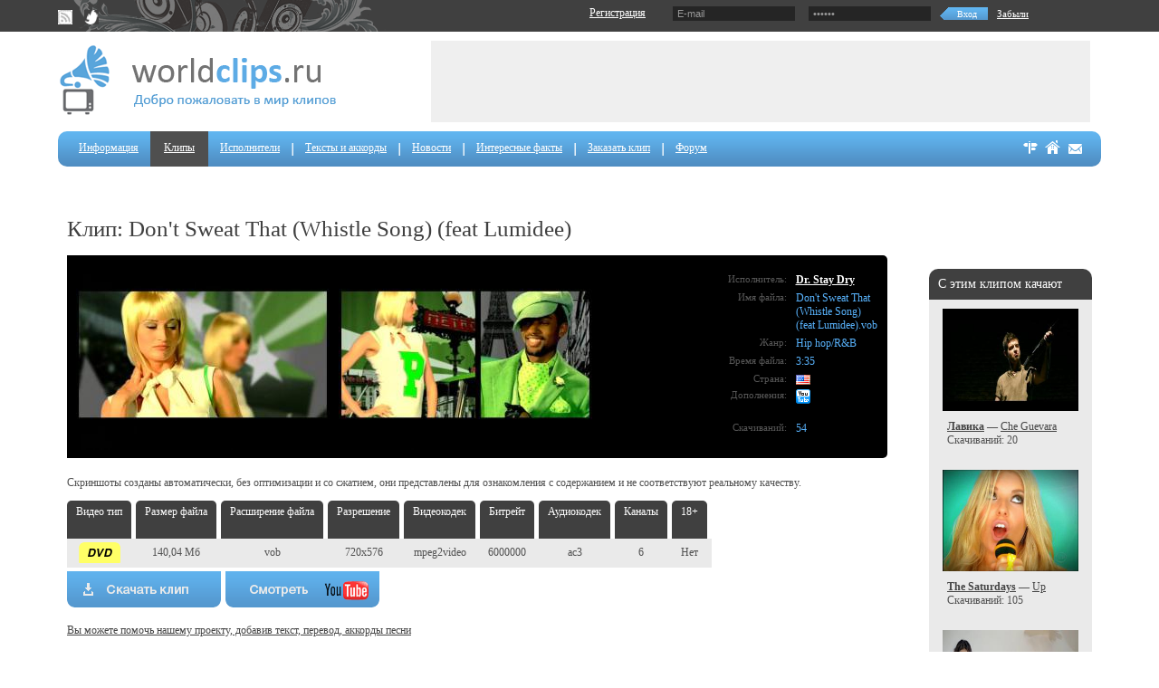

--- FILE ---
content_type: text/html; charset=WINDOWS-1251
request_url: http://worldclips.ru/clips/Dr.+Stay+Dry/Don%27t+Sweat+That+%28Whistle+Song%29+%28feat+Lumidee%29
body_size: 30860
content:
<!DOCTYPE html PUBLIC "-//W3C//DTD XHTML 1.0 Transitional//EN" "http://www.w3.org/TR/xhtml1/DTD/xhtml1-transitional.dtd">
<html xmlns="http://www.w3.org/1999/xhtml" xml:lang="en" lang="en">
<head>
	<title>worldclips.ru - Скачать бесплатно клип Don't Sweat That (Whistle Song) (feat Lumidee) - Dr. Stay Dry</title>
	<meta http-equiv="content-type" content="text/html; charset=windows-1251" /> 
	<meta name="description" content="Don't Sweat That (Whistle Song) (feat Lumidee) - Dr. Stay Dry" />
	<meta name="keywords" content="Don't Sweat That (Whistle Song) (feat Lumidee), Dr. Stay Dry, клип, клипы, бесплатно, скачать, качество, dvd, hd, fullhd, hdrip, dvdrip, rip, музыка, видео, сайт, музыка, тексты, аккорды, фотографии, звёзды, шансон, лучшие, заказать, популярные " />
        <meta name='yandex-verification' content='662957fc95293f01' />
        <meta name="google-site-verification" content="MlMi8x9VW8O_08G-zznjH5bFZRzVyBDNkwX8Mk6MTgY" />
        <link rel='icon' href='/favicon.ico' type='image/x-icon' />
	<link rel="stylesheet" href="/css/main.css" type="text/css" />
	<!--[if IE]>
		<link rel="stylesheet" href="/css/ie.css" type="text/css" />
	<![endif]-->
	<!--[if IE 6]>
		<script type="text/javascript" src="/js/DD_belatedPNG.js"></script>	
	<![endif]-->	
        <script src="/js/functions.js" type="text/javascript"></script>
        <script src="http://code.jquery.com/jquery-1.5.js"></script>	
</head>
<body>
	<div id="wrap">
		<div id="main">
		
			<!-- Panel Top -->
			<div class="panel">
				<div class="in">
					
					<div class="social">
                                            <a href="/clips/rss" target="_blank"><img src="/img/main/rss.png" alt="rss" title="rss" width="16" height="16" /></a>
                                            <a href="http://twitter.com/#!/worldclips_ru" target="_blank"><img src="/img/main/tw.gif" alt="twitter" title="twitter" width="16" height="16" /></a>
					</div>
					
					<div class="form">

                                        
<script type="text/javascript">
    function show_expire()
    {
	$('#expirePad').show();
    }

    function hide_expire()
    {
	$('#expirePad').hide();
    }
</script>


<script type="text/javascript">
    function auth_fb()
    {
        window.document.location.href="http://www.facebook.com/dialog/oauth?client_id=219585858090441&scope=email&redirect_uri=http://worldclips.ru/social/auth_fb.php";
    }
    
    function auth_vk()
    {
        window.document.location.href="http://api.vk.com/oauth/authorize?client_id=2450791&redirect_uri=http://worldclips.ru/social/auth_vk.php&display=page&response_type=code";
    }
</script>

<script>
    function ulogin_collback(token){
        
        $.getJSON("//ulogin.ru/token.php?host="+encodeURIComponent(location.toString()) + "&token=" + token + "&callback=?",
        function(data){
            data=$.parseJSON(data.toString());

            if (!data.error) {

                var fdata = new FormData();
                fdata.append('token', token); 
                //fdata.append('_csrf-frontend', $('meta[name="csrf-token"]').attr("content"));

                $.ajax({
                    url : '/social/ulogin.php',
                    type: "POST",
                    data : fdata,
                    contentType: false,
                    cache: false,
                    dataType: 'json',
                    processData:false,
                    success:function(data)
                    {   
                        //alert(data);
                        location.href = data.redirect;                                    
                    },
                    error: function(data)
                    {                                                                        
                        alert(data.responseJSON.message);
                    }
                });                             

                return false;
            }
        });
        return false;
    }
</script>

<form method="post" name="login" id="login" action="/personal">
<table>
        <tr>
                <td><script src="//ulogin.ru/js/ulogin.js"></script>
                <div id="uLogin" data-ulogin="display=small;theme=classic;fields=first_name,last_name,email,timezone;providers=vkontakte,odnoklassniki,mailru,facebook;callback=ulogin_collback;redirect_uri=http://worldclips.ru/social/ulogin.php;mobilebuttons=0;"></div></td>
                <td><a href="/registration">Регистрация</a></td>
		<td><div id="expirePad" style="display:none;"><input style="margin-top:1px; vertical-align: middle;" type="checkbox" name="expire" id="expire" checked="checked" /> <font color="#FFFFFF" size="-3">Запомнить меня</font></div></td>
                <td>
                        
                                <input type="hidden" name="auth" value="1">
                                <input name="mail" id="mail" maxlength="40" type="text" onfocus="if(this.value=='E-mail')this.value=''; show_expire();" onblur="if(this.value=='') { this.value='E-mail'; /*hide_expire();*/ }" value="E-mail" class="text" />
                                <input name="pass" id="pass" maxlength="30" type="password" onfocus="if(this.value=='******')this.value='';  show_expire();" onblur="if(this.value=='')this.value='******'" value="******" class="text" />
                                <div class="input-send"><input type="submit" value="Вход" onclick="return Autorization()" /></div>
                       
                </td>
                <td><a href="/registration/fpw" class="small">Забыли</a></td>
        </tr>
</table>
</form>

					</div>
					
				</div>
			</div>
			<!-- /Panel -->
			
			<!-- Header -->
			
			<div class="all-wrap">
			
				<div class="header">
				
					<div class="logo"><a href="/"><img src="/img/main/logo.gif" alt="" title="" /></a></div>
					<div class="banner"></div>
					
				</div>
				<!-- /Header -->
				
				<!-- Navigation -->
				<div id="navigation">
                                        <ul>
            <li class="first"><a href="/info" >Информация</a></li>
            <li class=" active"><a href="/clips" >Клипы</a></li>
            <li class=""><a href="/artists" >Исполнители</a></li>
            <li class=""><a href="/lyrics" >Тексты и аккорды</a></li>
            <li class=""><a href="/news" >Новости</a></li>
            <li class=""><a href="/facts" >Интересные факты</a></li>
            <li class=""><a href="/order" >Заказать клип</a></li>
            <li class=""><a href="/forum" >Форум</a></li>
    </ul>
<div class="ico">
    <a href="/map"><img src="/img/main/ico-map.png" alt="Карта сайта" title="Карта сайта" /></a>
    <a href="/"><img src="/img/main/ico-home.png" alt="Главная" title="Главная" /></a>
    <a href="/feedback"><img src="/img/main/ico-mail.png" alt="Обратная связь" title="Обратная связь" /></a>
    </div>


				</div>
                                
                                <!-- SSS -->
                                &nbsp;&nbsp;
                                <!-- END SSS -->
                                   
                                
				<!-- /Navigation -->
				
				<div class="content">
                                        <div class="contet-side padding-in">
                                        <h1></h1>
                                        <script type="text/javascript" src="/js/fancybox/fancybox/jquery.fancybox-1.3.4.js"></script>
<link rel="stylesheet" type="text/css" href="/js/fancybox/fancybox/jquery.fancybox-1.3.4.css" media="screen" />
<link rel="stylesheet" href="/js/QapTcha/QapTcha.jquery.css" type="text/css" />


<script type="text/javascript">
jQuery(document).ready(function() {

    $("#youtube").fancybox({
    });
    
    $("a[rel=example_group]").fancybox({
        'transitionIn'		: 'none',
        'transitionOut'		: 'none',
        'titlePosition' 	: 'over',
        'padding'		: 1,
        'titleFormat'       : function(title, currentArray, currentIndex, currentOpts) {
            return '<span id="fancybox-title-over">Превью ' +  (currentIndex + 1) + ' / ' + currentArray.length + ' ' + title + '</span>';
        }
    });
});

function addFavorites(id)
{
    var order = '&act=new_favorits&clip_id='+id;
    $.post("/ajax.php", order, function(data){
        if(data == 1 || data == 2)
        {
            //alert('');
            $('#favorites').html('<a href="/clips/favorites" class="a_not_underline"><img src="/img/main/favorite-icon.png" style=" margin-top: 6px;" alt="Перейти к избранным" title="Перейти к избранным" /></a>');
        }
    });
}
</script>




<h1>Клип: Don't Sweat That (Whistle Song) (feat Lumidee)</h1>
							
<div class="b-desc-clp">


        <div class="right">

                <div class="b-block">
                        <script type="text/javascript">
<!--
var _acic={dataProvider:10};(function(){var e=document.createElement("script");e.type="text/javascript";e.async=true;e.src="https://www.acint.net/aci.js";var t=document.getElementsByTagName("script")[0];t.parentNode.insertBefore(e,t)})()
//-->
</script><br>
                                                <div class="title">С этим клипом качают</div>
                        <ul class="clips">
                                                            <li>
                                        <div class="img"><a class="a_not_underline" href="/clips/%CB%E0%E2%E8%EA%E0/Che+Guevara"><img src="http://static.worldclips.ru/thumbnails/Russkie/Lavika/Che Guevara.vob/1.jpg" alt="Лавика Che Guevara" title="Лавика Che Guevara" width="150"></a></div>
                                        <p><a href="/clips/%CB%E0%E2%E8%EA%E0/Che+Guevara"><b>Лавика</b></a> &mdash;
                                        <a class='main_clips_name' href="/clips/%CB%E0%E2%E8%EA%E0/Che+Guevara">Che Guevara</a><br />Скачиваний: 20</p>

                                </li>
                                                            <li>
                                        <div class="img"><a class="a_not_underline" href="/clips/The+Saturdays/Up"><img src="http://static.worldclips.ru/thumbnails/Vrazheskie/The Saturdays/Up.vob/1.jpg" alt="The Saturdays Up" title="The Saturdays Up" width="150"></a></div>
                                        <p><a href="/clips/The+Saturdays/Up"><b>The Saturdays</b></a> &mdash;
                                        <a class='main_clips_name' href="/clips/The+Saturdays/Up">Up</a><br />Скачиваний: 105</p>

                                </li>
                                                            <li>
                                        <div class="img"><a class="a_not_underline" href="/clips/%C0%ED%ED%E0+%D1%E5%E4%EE%EA%EE%E2%E0/%CF%E8%F0%E0%ED%FC%E8+%28HD%29"><img src="http://static.worldclips.ru/thumbnails/Russkie/Anna Sedokova/Pirani (HD).mp4/1.jpg" alt="Анна Седокова Пираньи (HD)" title="Анна Седокова Пираньи (HD)" width="150"></a></div>
                                        <p><a href="/clips/%C0%ED%ED%E0+%D1%E5%E4%EE%EA%EE%E2%E0/%CF%E8%F0%E0%ED%FC%E8+%28HD%29"><b>Анна Седокова</b></a> &mdash;
                                        <a class='main_clips_name' href="/clips/%C0%ED%ED%E0+%D1%E5%E4%EE%EA%EE%E2%E0/%CF%E8%F0%E0%ED%FC%E8+%28HD%29">Пираньи (HD)</a><br />Скачиваний: 53</p>

                                </li>
                                                            <li>
                                        <div class="img"><a class="a_not_underline" href="/clips/Marilyn+Manson/I+Don%27t+Like+The+Drugs+%28But+The+Drugs+Like+Me%29"><img src="http://static.worldclips.ru/thumbnails/Vrazheskie/Marilyn Manson/I Don't Like The Drugs (But The Drugs Like Me).vob/1.jpg" alt="Marilyn Manson I Don't Like The Drugs (But The Drugs Like Me)" title="Marilyn Manson I Don't Like The Drugs (But The Drugs Like Me)" width="150"></a></div>
                                        <p><a href="/clips/Marilyn+Manson/I+Don%27t+Like+The+Drugs+%28But+The+Drugs+Like+Me%29"><b>Marilyn Manson</b></a> &mdash;
                                        <a class='main_clips_name' href="/clips/Marilyn+Manson/I+Don%27t+Like+The+Drugs+%28But+The+Drugs+Like+Me%29">I Don't Like The Drugs (But The Drugs Like Me)</a><br />Скачиваний: 128</p>

                                </li>
                                                            <li>
                                        <div class="img"><a class="a_not_underline" href="/clips/Andrew+W.K/She+Is+Beautiful"><img src="http://static.worldclips.ru/thumbnails/Vrazheskie/Andrew W.K/She Is Beautiful.vob/1.jpg" alt="Andrew W.K She Is Beautiful" title="Andrew W.K She Is Beautiful" width="150"></a></div>
                                        <p><a href="/clips/Andrew+W.K/She+Is+Beautiful"><b>Andrew W.K</b></a> &mdash;
                                        <a class='main_clips_name' href="/clips/Andrew+W.K/She+Is+Beautiful">She Is Beautiful</a><br />Скачиваний: 61</p>

                                </li>
                                                            <li>
                                        <div class="img"><a class="a_not_underline" href="/clips/The+Kelly+Family/Cover+The+Road+%28Live%29"><img src="http://static.worldclips.ru/thumbnails/Vrazheskie/The Kelly Family/Live/Cover The Road (Live).vob/1.jpg" alt="The Kelly Family Cover The Road (Live)" title="The Kelly Family Cover The Road (Live)" width="150"></a></div>
                                        <p><a href="/clips/The+Kelly+Family/Cover+The+Road+%28Live%29"><b>The Kelly Family</b></a> &mdash;
                                        <a class='main_clips_name' href="/clips/The+Kelly+Family/Cover+The+Road+%28Live%29">Cover The Road (Live)</a><br />Скачиваний: 25</p>

                                </li>
                                                            <li>
                                        <div class="img"><a class="a_not_underline" href="/clips/%CF%EE%E4%FA%E5%EC%21+%26+%CA%E0%F0%E8%ED%E0+%CC/%C0+%EF%EE%F2%EE%EC%F3%2C+%F7%F2%EE..."><img src="http://static.worldclips.ru/thumbnails/Russkie/Podem! & Karina M/A potomu, chto....vob/1.jpg" alt="Подъем! & Карина М А потому, что..." title="Подъем! & Карина М А потому, что..." width="150"></a></div>
                                        <p><a href="/clips/%CF%EE%E4%FA%E5%EC%21+%26+%CA%E0%F0%E8%ED%E0+%CC/%C0+%EF%EE%F2%EE%EC%F3%2C+%F7%F2%EE..."><b>Подъем! &amp; Карина М</b></a> &mdash;
                                        <a class='main_clips_name' href="/clips/%CF%EE%E4%FA%E5%EC%21+%26+%CA%E0%F0%E8%ED%E0+%CC/%C0+%EF%EE%F2%EE%EC%F3%2C+%F7%F2%EE...">А потому, что...</a><br />Скачиваний: 93</p>

                                </li>
                                                            <li>
                                        <div class="img"><a class="a_not_underline" href="/clips/Paula+Abdul/Forever+Your+Girl"><img src="http://static.worldclips.ru/thumbnails/Vrazheskie/Paula Abdul/Forever Your Girl.vob/1.jpg" alt="Paula Abdul Forever Your Girl" title="Paula Abdul Forever Your Girl" width="150"></a></div>
                                        <p><a href="/clips/Paula+Abdul/Forever+Your+Girl"><b>Paula Abdul</b></a> &mdash;
                                        <a class='main_clips_name' href="/clips/Paula+Abdul/Forever+Your+Girl">Forever Your Girl</a><br />Скачиваний: 186</p>

                                </li>
                                                            <li>
                                        <div class="img"><a class="a_not_underline" href="/clips/%D2%E0%EC%E0%F0%E0+%C3%E2%E5%F0%E4%F6%E8%F2%E5%EB%E8/%D6%E2%E5%F2%E5%F2+%F1%E8%F0%E5%ED%FC+%28%CF%E5%F1%ED%FF+%E3%EE%E4%E0+1982%29"><img src="http://static.worldclips.ru/thumbnails/Russkie/Tamara Gverdtciteli/Live/TCvetet siren (Pesnya goda 1982).vob/1.jpg" alt="Тамара Гвердцители Цветет сирень (Песня года 1982)" title="Тамара Гвердцители Цветет сирень (Песня года 1982)" width="150"></a></div>
                                        <p><a href="/clips/%D2%E0%EC%E0%F0%E0+%C3%E2%E5%F0%E4%F6%E8%F2%E5%EB%E8/%D6%E2%E5%F2%E5%F2+%F1%E8%F0%E5%ED%FC+%28%CF%E5%F1%ED%FF+%E3%EE%E4%E0+1982%29"><b>Тамара Гвердцители</b></a> &mdash;
                                        <a class='main_clips_name' href="/clips/%D2%E0%EC%E0%F0%E0+%C3%E2%E5%F0%E4%F6%E8%F2%E5%EB%E8/%D6%E2%E5%F2%E5%F2+%F1%E8%F0%E5%ED%FC+%28%CF%E5%F1%ED%FF+%E3%EE%E4%E0+1982%29">Цветет сирень (Песня года 1982)</a><br />Скачиваний: 30</p>

                                </li>
                                                            <li>
                                        <div class="img"><a class="a_not_underline" href="/clips/Client/Drive"><img src="http://static.worldclips.ru/thumbnails/Vrazheskie/Client/Drive.vob/1.jpg" alt="Client Drive" title="Client Drive" width="150"></a></div>
                                        <p><a href="/clips/Client/Drive"><b>Client</b></a> &mdash;
                                        <a class='main_clips_name' href="/clips/Client/Drive">Drive</a><br />Скачиваний: 30</p>

                                </li>
                                                    </ul>
                                        </div>								

        </div>							

        <div class="left">
                <div class="block-clips">

                        <div class="info-block">
                                				<div class="info-item"><span class="label">Исполнитель:</span><span><b><a href="/clips/Dr.+Stay+Dry">Dr. Stay Dry</a> </b></span></div>
                                <div class="info-item"><span class="label">Имя файла:</span><span>Don't Sweat That (Whistle Song) (feat Lumidee).vob</span></div>
                                                                <div class="info-item"><span class="label">Жанр:</span><span title="Хип-хоп/R&B">Hip hop/R&B</span></div>

                                                                <div class="info-item"><span class="label">Время файла:</span><span>3:35</span></div>
                                <div class="info-item"><span class="label">Страна:</span><span class="flag" title="США"><a href="/clips?country=us"><img src="/img/flag/us.png" /></a></span></div>
                                                                <div class="info-item"><span class="label">Дополнения:</span><span>
                                                                                                                                                                                                            <img src="/img/main/youtube_16.png" title="Видео на YouTube" alt="Видео на YouTube" />
                                                                            </span></div>                                <div class="info-item"><br /><span class="label">Скачиваний:</span><span>54</span></div>
                        </div>
                        <div class="photo-clips">
                                <div class="images" id="images_preview">
                                        <div><a href="http://static.worldclips.ru/thumbnails/Vrazheskie/Dr. Stay Dry/Don't Sweat That (Whistle Song) (feat Lumidee).vob/1b.jpg" rel="example_group"><img src="http://static.worldclips.ru/thumbnails/Vrazheskie/Dr. Stay Dry/Don't Sweat That (Whistle Song) (feat Lumidee).vob/1.jpg" title="Dr. Stay Dry Don't Sweat That (Whistle Song) (feat Lumidee)" alt="Dr. Stay Dry Don't Sweat That (Whistle Song) (feat Lumidee)" width="280" height="210" /><span class="loupe"><img src="/img/main/zoom.png" /></span></a></div>

                                        <div><a href="http://static.worldclips.ru/thumbnails/Vrazheskie/Dr. Stay Dry/Don't Sweat That (Whistle Song) (feat Lumidee).vob/2b.jpg" rel="example_group"><img src="http://static.worldclips.ru/thumbnails/Vrazheskie/Dr. Stay Dry/Don't Sweat That (Whistle Song) (feat Lumidee).vob/2.jpg" title="Dr. Stay Dry Don't Sweat That (Whistle Song) (feat Lumidee)" alt="Dr. Stay Dry Don't Sweat That (Whistle Song) (feat Lumidee)" width="280" height="210" /><span class="loupe"><img src="/img/main/zoom.png" /></span></a></div>
                                </div>
                        </div>
                </div>
                <p>Скриншоты созданы автоматически, без оптимизации и со сжатием, они представлены для ознакомления с содержанием и не соответствуют реальному качеству.</p>	
                <table class="clips-info">

                        <tr>
                                <th><div>Видео тип</div></th>
                                <th><div>Размер файла</div></th>
                                <th><div>Расширение файла</div></th>
                                <th><div>Разрешение</div></th>
                                <th><div>Видеокодек</div></th>
                                <th><div>Битрейт</div></th>
                                <th><div>Аудиокодек</div></th>
                                <th><div>Каналы</div></th>
                                <th><div>18+</div></th>
                        </tr>

                        <tr class="off">
                                <td>                                            <img alt="DVD" title="DVD" src="/img/dvd.png" />
                                                                        </td>
                                <td>140,04 Мб</td>
                                <td>vob</td>

                                <td>720x576</td>
                                <td>mpeg2video</td>
                                <td>6000000</td>
                                <td>ac3</td>
                                <td>6</td>
                                <td>Нет</td>
                        </tr>
			<tr>
			    <td colspan="9">
                                <div style="text-align: left;">
                                                                <script type="text/javascript">
                                    function Message()
                                    {
                                        alert('Для скачивания клипа вам необходимо авторизоваться. Не бойтесь нашей регистрации, мы не спросим ваш номер телефона, не попросим отправить SMS и не будем ничего рассылать вам на почту. Авторизация у нас делается легко через любую социальную сеть и нужна нам только ради защиты от излишних нагрузок на сайт.');
                                        return false;
                                    }
                                </script>
                                <form action="" method="POST">
				    <input type="image" src="/img/main/button_download.png" class="button_image" onclick="return Message();" />
				</form>
                                    
                                                                                                    <a id="youtube" href="/youtube_view.php?v=0zssGhJFapk"><img class="button_image" src="/img/main/button_youtube.png"></a>
                                                                                                                                                                </div>
			    </td>
			</tr>
			                                                   			<tr>
			    <td colspan="9">
                                <br />
                                <div style="text-align: left;"><a href="javascript:void(0)" onclick="show_hide('lyrics_add')">Вы можете помочь нашему проекту, добавив текст, перевод, аккорды песни</a></div>
                                <div class="lyrics_add" id="lyrics_add" style="display:none; background: #CCCCCC; padding: 10px; margin-top: 15px;">
                                    <form action="" method="POST">
                                        <input type="hidden" name="clip_id" value="10762">
                                        <input type="hidden" name="lyrics_id" value="">
                                        <table>
                                            <tr>
                                                <td colspan="2">&nbsp;</td>
                                            </tr>
                                                                                        <tr>
                                                <td style="text-align: right;"><b>&nbsp;&nbsp;Текст: </b></td><td><textarea name="text" style="width:600px; height:200px"></textarea></td>
                                            </tr>
                                                                                                                                    <tr>
                                                <td style="text-align: right;"><b>&nbsp;&nbsp;Перевод: </b></td><td><textarea name="translation" style="width:600px; height:200px"></textarea></td>
                                            </tr>
                                                                                        <tr>
                                                <td style="text-align: right;"><b>&nbsp;&nbsp;Автор перевода: </b></td><td><input type="text" name="translation_author" style="width:600px;" /></td>
                                            </tr> 
                                                                                                                                                                                <tr>
                                                <td style="text-align: right;"><b>&nbsp;&nbsp;Аккорды: </b></td><td><textarea name="accords" style="width:600px; height:200px"></textarea></td>
                                            </tr>
                                                                                        <tr>
                                                <td style="text-align: right;"><b>&nbsp;&nbsp;Автор аккордов: </b></td><td><input type="text" name="accords_author" style="width:600px;" /></td>
                                            </tr> 
                                                                                                                                    <tr>
                                                <td colspan="2"><div id="QapTcha"></div></td>
                                            </tr>
                                            <tr>
                                                <td colspan="2" style="text-align: right;"><input type="submit" name="add_lyrics" value="Отправить"></td>
                                            </tr>
                                        </table>
                                    </form> 
                                    <script type="text/javascript" src="/js/QapTcha/jquery-ui.js"></script>
                                    <script type="text/javascript" src="/js/QapTcha/jquery.ui.touch.js"></script>
                                    <script type="text/javascript" src="/js/QapTcha/QapTcha.jquery.js"></script>
                                    <script type="text/javascript">
                                            $('#QapTcha').QapTcha({});
                                    </script>
                                </div>    
			    </td>
			</tr>                      
                                                <tr>
                            <td colspan="9">  
                                    <br /><br /><br /><br />
   
                            </td>
                        </tr>
                </table>
        </div>

</div>
    
   

    

    



                                        </div>
 				</div>
				
				<div class="clear"><!-- --></div>
			
			</div>
			
		</div>
		
		<!-- Footer -->
		<div id="footer">
			<div class="in">
				<div class="liveinternet"><!--LiveInternet counter--><script type="text/javascript"><!--
document.write("<a href='http://www.liveinternet.ru/click' "+
"target=_blank><img src='//counter.yadro.ru/hit?t14.5;r"+
escape(document.referrer)+((typeof(screen)=="undefined")?"":
";s"+screen.width+"*"+screen.height+"*"+(screen.colorDepth?
screen.colorDepth:screen.pixelDepth))+";u"+escape(document.URL)+
";"+Math.random()+
"' alt='' title='LiveInternet: показано число просмотров за 24"+
" часа, посетителей за 24 часа и за сегодня' "+
"border='0' width='88' height='31'><\/a>")
//--></script><!--/LiveInternet-->

<!-- Yandex.Metrika counter -->
<script type="text/javascript" >
    (function (d, w, c) {
        (w[c] = w[c] || []).push(function() {
            try {
                w.yaCounter51422143 = new Ya.Metrika2({
                    id:51422143,
                    clickmap:true,
                    trackLinks:true,
                    accurateTrackBounce:true
                });
            } catch(e) { }
        });

        var n = d.getElementsByTagName("script")[0],
            s = d.createElement("script"),
            f = function () { n.parentNode.insertBefore(s, n); };
        s.type = "text/javascript";
        s.async = true;
        s.src = "https://mc.yandex.ru/metrika/tag.js";

        if (w.opera == "[object Opera]") {
            d.addEventListener("DOMContentLoaded", f, false);
        } else { f(); }
    })(document, window, "yandex_metrika_callbacks2");
</script>
<noscript><div><img src="https://mc.yandex.ru/watch/51422143" style="position:absolute; left:-9999px;" alt="" /></div></noscript>
<!-- /Yandex.Metrika counter --></div>
				<div class="copyright"><a href="/">Worldclips.ru &copy; 2019</a></div>
				<div class="nav-bottom">
                                    <a href="/info" >Информация</a>&nbsp;&nbsp;|&nbsp;&nbsp;<a href="/clips" >Клипы</a>&nbsp;&nbsp;|&nbsp;&nbsp;<a href="/artists" >Исполнители</a>&nbsp;&nbsp;|&nbsp;&nbsp;<a href="/lyrics" >Тексты и аккорды</a>&nbsp;&nbsp;|&nbsp;&nbsp;<a href="/news" >Новости</a>&nbsp;&nbsp;|&nbsp;&nbsp;<a href="/facts" >Интересные факты</a>&nbsp;&nbsp;|&nbsp;&nbsp;<a href="/order" >Заказать клип</a>&nbsp;&nbsp;|&nbsp;&nbsp;<a href="/forum" >Форум</a>				
                                </div>
				<div class="ico">
				   
					<a href="/map"><img src="/img/main/ico-map.gif" alt="" title="" /></a>
					<a href="/"><img src="/img/main/ico-home.gif" alt="" title="" /></a>
					<a href="/sent"><img src="/img/main/ico-mail.gif" alt="" title="" /></a>
				</div>
                                
			</div>
                       
		</div>
		<!-- /Footer -->
		
	</div>
        
        <!-- SSS -->
        <!-- END SSS -->

	
</body>
</html>

--- FILE ---
content_type: text/css
request_url: http://worldclips.ru/css/main.css
body_size: 18958
content:
/*
**** Default
*/
* { margin: 0; padding: 0; }
html,body { height: 100%; width:100%; font-size: 12px; color: #515151; font-size: 12px; font-family: Tahoma;}
a,a:visited { text-decoration: underline; color: #454545; }
a:hover { color: #338ed8; }
img { border: 0px; vertical-align: bottom;} 
table { border-collapse: collapse; }
table td { font-size: 12px; font-family:Tahoma;}
h1 { font-size: 2em; margin: 0 0 15px 0; color: #404040; }
h2 { font-size: 1.7em; margin: 0 0 15px 0; }
h3 { font-size: 1.5em; margin: 0 0 15px 0; }
h4 { font-size: 1.2em; margin: 0 0 15px 0; }
h5 { font-size: 1em; margin: 0 0 15px 0; }
:focus { outline: 0px; }
.clear { height: 1px; line-height: 1px; font-size: 1px; clear: both;}
p { margin: 0 0 12px 0; }

.a_not_underline {text-decoration: none;}

/*
**** Wrap style
*/

#wrap { min-height: 100%; height: auto!important; height: 100%; position: relative; min-width: 980px;}
#main { padding: 0 0 70px 0 }

.all-wrap { width: 90%; margin: 0 auto; min-width: 980px; max-width: 1400px;}

/*
**** Panel style
*/

.panel 			{ background-color: #404040; height: 35px;  }
.panel .in 		{ min-width: 956px; height: 35px; background: url('/img/main/bg-panel-left.gif') no-repeat left top; margin: 0 auto; position: relative; width: 90%; max-width: 1400px;}
.panel .in2		{ background: url('/img/main/bg-panel-right.gif') no-repeat right top; height: 35px;  }	
.panel .social	{ position: absolute; top: 11px; left: 0px; }
.panel .social a,
.panel .social a:visited 	{ margin: 0 10px 0 0; color: #fff; font-size: 12px; }
.panel .social a:hover 	{ text-decoration: none; color: #fff; }
.panel .form 			{ position: absolute; right: 80px; top: 7px; }
.panel .form a,
.panel .form a:visited	{ font-size: 12px; color: #fff; margin: 0 18px 0 0 }
.panel .form a:hover		{ text-decoration: none; color: #fff; }
.panel .form a.small,
.panel .form a.small:visited	{ font-size: 11px; margin: 0 0 0 10px; }
.panel .form a.small:hover	{  }
.panel .form form {  }
.panel .form form input.text	{ background: #252525; border: 0px; width: 125px; padding: 2px 5px; font-size: 11px; color: #999; margin: 0 0 0 12px}
.panel .form form .input-send	{ display: inline-block; //display: inline; zoom: 1; background: url('/img/main/button.gif') no-repeat left top; margin: 0 0 0 7px}
.panel .form form .input-send input { font-size: 10px; color: #fff; font-family: Tahoma; background: none; border: 0px; padding: 2px 12px 1px 19px; cursor: pointer; } 


/*
**** Header style
*/

.header 			{ position: relative; height: 110px; margin: 0 auto;}
.header .logo 	{ position: absolute; left: 0; top: 10px; }
.header .banner 	{ position: absolute; right: 12px; top: 10px; background: #efefef; width: 728px; height: 90px;  }

/*
**** Navigation style
*/

#navigation  	{ height: 39px; background: #4f8dc2 url('/img/main/nav-bg.gif') repeat-x left top; padding: 0 10px; -moz-border-radius: 10px; -webkit-border-radius: 10px; border-radius: 10px; position: relative; behavior: url(js/PIE.htc);}
#navigation ul 	{ list-style: none; margin: 0; padding: 0; height: 39px;}
#navigation ul li 	{ float: left; margin: 0; padding: 0; height: 39px; line-height: 36px; color: #fff; position:relative; zoom:1; z-index: 1}
#navigation ul li a, #navigation ul li a:visited { display: block; float: left; padding: 0 15px; line-height: 36px; height: 39px; color: #fff; background: url('/img/main/li.png') no-repeat left center; margin-left:-2px;}
#navigation ul li.active { z-index: 2; }
#navigation ul li a:hover,
#navigation ul li.active a,
#navigation ul li.active a:visited { background: #4f4f4f!important; z-index:2; }
#navigation ul li:hover{ z-index: 2; } 
#navigation ul li.first a,
#navigation ul li.first a:visited  { background: none; }
#navigation ul li.first a:hover { background: #4f4f4f; }
#navigation .ico { position: absolute; right: 20px; top: 10px; }


#navigation2  	{ height: 39px; background: #4f8dc2 url('/img/main/nav-bg.gif') repeat-x left top; width: 435px; padding: 0 10px; -moz-border-radius: 10px; -webkit-border-radius: 10px; border-radius: 10px; position: relative; behavior: url(js/PIE.htc);}
#navigation2 ul 	{ list-style: none; margin: 0; padding: 0; height: 39px;}
#navigation2 ul li 	{ float: left; margin: 0; padding: 0; height: 39px; line-height: 36px; color: #fff; position:relative; zoom:1; z-index: 1}
#navigation2 ul li a, #navigation ul li a:visited { display: block; float: left; padding: 0 15px; line-height: 36px; height: 39px; color: #fff; background: url('/img/main/li.png') no-repeat left center; margin-left:-2px;}
#navigation2 ul li.active { z-index: 2; }
#navigation2 ul li a:hover,
#navigation2 ul li.active a,
#navigation2 ul li.active a:visited { background: #4f4f4f!important; z-index:2; }
#navigation2 ul li:hover{ z-index: 2; } 
#navigation2 ul li.first a,
#navigation2 ul li.first a:visited  { background: none; }
#navigation2 ul li.first a:hover { background: #4f4f4f; }
#navigation2 .ico { position: absolute; right: 20px; top: 10px; }

/*
**** Expand style
*/

#expand { margin: 15px 10px; }
#expand .title { background-color: #404040; height: 34px; line-height: 32px; padding: 0 10px; -moz-border-radius: 10px 10px 0 0; -webkit-border-radius: 10px 10px 0 0; border-radius: 10px 10px 0 0; position: relative; behavior: url(js/PIE.htc); }
#expand .title span { border-bottom: 1px dashed #fff; font-size: 14px; color: #fff; cursor: pointer}
#expand .title span:hover { border-bottom: 0px; }
#expand .title i { position: absolute; right: 15px; top: 10px; cursor: pointer}
#expand .inse {  padding: 10px; background-color: #eaeaea; -moz-border-radius: 0 0 10px 10px; -webkit-border-radius: 0 0 10px 10px; border-radius: 0 0 10px 10px; behavior: url(js/PIE.htc); }
#expand .inse ul { list-style: none; margin: 0; padding: 0; float: left; width: 16%; }
#expand .inse ul li { padding: 0 2% 0 0; margin: 0 0 3px 0}


/*
**** content style
*/

.content 		{ margin: 0 10px; }
.margin-left 	{ margin-left: 178px;}
.margin-right 	{ margin-right: 178px;}

.contet-side .b-block p { padding: 0 5px; }

.padding-in { padding: 25px 0 0 0; }



.inline-left { margin: 0 0 15px 0; width: 47%; display: inline-block;//display: inline; zoom:1; vertical-align: top; }
.inline-right { margin: 0 0 15px 2%; width: 50%; display: inline-block;//display: inline; zoom:1; vertical-align: top; }

.news-block { padding: 0 5px;}
.news-block .news { padding: 0 0 12px 0; margin: 0 0 8px 0; background: url('/img/main/sp-news.gif') repeat-x left bottom; overflow:hidden;}
.news-block .news .date { font-size: 14px; color: #404040; margin: 5px 0; }
.news-block .news .link { margin: 0 0 5px 0; }
.news-block .news .link a,
.news-block .news .link a:visited { color: #338ed8; font-size: 12px; }
.news-block .news .link a:hover { text-decoration: none; }
.news-block .last-news { margin: 0; padding: 0; background: none; }
.box_foto { margin: 10px 10px 10px 10px; padding: 10px 10px 10px 10px;}


.block-money 	 { border: 1px solid #5aa5de; -moz-border-radius: 10px; -webkit-border-radius: 10px; border-radius: 10px;  padding: 10px; margin-top: 10px; overflow:hidden; behavior: url(js/PIE.htc);}
.block-money p 	 { width: 290px; font-size: 11px; color: #515151}
.block-money .mn  { float: right; background: url('/img/main/money.jpg') no-repeat 7px top; padding: 7px 0 2px 70px; color: #338ed8; font-size: 12px; width: 215px;}
.block-money .fsm{ float: right; width: 285px; clear: right; margin: 5px 0 0 0;}
.block-money .fsm input.text { border: 1px solid #474747; color: #404040; font-size: 14px; padding: 2px; width: 50px;}
.block-money .fsm input.send { background: url('/img/main/bt-s.gif') repeat-x left top; border: 0px; cursor: pointer; width: 100px; padding: 3px; color: #fff; font-size: 14px; margin: 0 0 0 10px; -moz-border-radius: 5px; -webkit-border-radius: 5px; border-radius: 5px; behavior: url(js/PIE.htc);}

.contet-side h1 { font-size: 25px; font-weight: normal; }
.contet-side h2 { color: #338ed8; font-weight:normal; margin: 15px 0 5px 0}

.info-block { float: left; width: 25%;}
.info-block h2 { margin: 0 0 5px 0; font-size: 1.4em  }

.info-block .in { padding-right: 25px; }


.step { margin: 20px 0 20px 20px; padding: 0; }
.step li { margin: 0 0 15px 0; padding: 0; color: #515151; font-size: 16px; }
.step li img { border-top: 10px solid #fff; }


.page { color: #338ed8; font-size: 12px; }
.page a,
.page a:visited,
.page span { margin: 0 5px; }

.page a,
.page a:visited { text-decoration: none; }


.list-clips { margin: 20px 0 20px -3%; padding: 0; list-style: none; }
.list-clips li { width: 30%; display: inline-block; vertical-align: top; //display: inline; zoom: 1; margin: 0 0 15px 3%; padding: 0 0 15px 0; border-bottom: 0px solid #404040;}
.list-clips li.border { border-bottom: 1px solid #404040;}
.list-clips li div.img { float: left; width: 100px; }
.list-clips li div.cnt { margin: 0 0 0 110px; }


.b-desc-clip .img { width: 235px; float: left;  }
.b-desc-clip .img .big-img  { margin: 0 0 8px 0; }
.b-desc-clip .img .small-img ul { list-style: none; margin: 0 0 0 -3px; padding: 0; }
.b-desc-clip .img .small-img ul li { display: inline-block;//display: inline; zoom: 1; margin: 0 0 8px 3px;}
.b-desc-clip .desc { margin: 0 0 0 260px; width: 50%;}
.b-desc-clip .artist_lang { margin: 0 0 0 260px; float: right;}


.list-news { margin: 20px 0 20px -2%; padding: 0; list-style: none; }
.list-news li { width: 47%; display: inline-block; vertical-align: top; //display: inline; zoom: 1; margin: 0 0 15px 2%; padding: 0 0 15px 0; border-bottom: 0px;}
.list-news li.border { border-bottom: 1px solid #404040;}
.list-news li div.img { float: left; width: 120px; padding:0 10px;}
.list-news li div.cnt { margin: 0 0 0 110px;   }
.list-news li div.cnt .date { margin: 10px 0; color: #338ed8; font-size: 14px; font-weight: bold; }
.one-news {width: 800px; float: left; }
.one-news .date { margin: 10px 0; color: #338ed8; font-size: 14px; font-weight: bold; }

.artist-list {width: 80%; float: left; }
.artist-list .date { margin: 10px 0; color: #338ed8; font-size: 14px; font-weight: bold; }

.b-desc-clp .left { margin-right:20%; }

.b-desc-clp .right { float: right; width: 180px; }
.b-desc-clp .right .b-block ul.clips { padding: 10px 15px 4px 15px; background-color: #eaeaea;}

.clips-info th { white-space: nowrap; }
.clips-info th a,
.clips-info th a:visited { color: #fff; }
.clips-info th a:hover { text-decoration: none }
.clips-info .lyrics { text-align: left; background-color: #DDDDDD; margin: 10px 10px 10px 10px; padding: 10px 10px 10px 10px;}

.clips-info th ,
.clips-info td { padding-right: 5px; height: 32px; vertical-align: middle; text-align: center;}


.clips-info th div { padding: 5px 10px; text-align: center; height: 32px; vertical-align: middle;}

.clips-info th div { background-color: #404040; font-weight: normal; color: #fff; -moz-border-radius: 5px 5px 0 0; -webkit-border-radius: 5px 5px 0 0; border-radius: 5px 5px 0 0; position: relative; behavior: url(js/PIE.htc);}


.clips-info td .on {background-color: #eaeaea}
.clips-info td .off {background-color: #111111}

.clips-info tr.off td {background-color: #eaeaea}
.clips-info tr.on td {background-color: #FFFFFF}
.clips-info tr.off2 td {background-color: #CCCCCC}

a.alp_enter,a.alp_enter:visited { text-decoration: none; font-size:12px; color: #000000  }
a.alp ,a.alp :visited { text-decoration: none; color: #338ed8; }

/*
**** sideBar style
*/

#sidebarL 		{ float: left; width: 150px; }
#sidebarR 		{ float: right; width: 150px;}
#sidebarRArtistOne      { float: right; width: 150px; margin: 0 100px 0 20px;}

.b-block {}
.b-block .title 	{ background-color: #404040; height: 34px; line-height: 34px; padding: 0 10px; -moz-border-radius: 10px 10px 0 0; -webkit-border-radius: 10px 10px 0 0; border-radius: 10px 10px 0 0; position: relative; margin: 0; color: #fff; font-size: 14px; behavior: url(js/PIE.htc);}
.b-block .title a,
.b-block .title a:visited { color: #fff; font-size: 14px; }
.b-block .title a:hover	 { text-decoration: none; }
.b-block ul.clips 		 { list-style: none; margin: 0; padding: 10px 0 0 0; }
.b-block ul.clips li 		 { margin: 0 0 25px 0; padding: 0; }
.b-block ul.clips li.last	{ margin-bottom: 0px; }
.b-block ul.clips li .img 	 { margin: 0 0 10px 0; }
.b-block ul.clips li p 		 { margin: 0 0 10px 0; }
.b-block ul.list-forum 	 { list-style: none; margin: 0 0 0 10px; padding: 0; }
.b-block ul.list-forum li 	 { margin: 0 0 5px 0; padding: 0; }
.b-block ul.list-forum li a,
.b-block ul.list-forum li a:visited  { background: url('/img/main/bullet.gif') no-repeat left center; padding: 0 0 0 10px; }
.b-block ul.list-forum li a:hover 	 { background: url('/img/main/bulleta.gif') no-repeat left center; padding: 0 0 0 10px;}
.b-block .inse 			 { padding: 10px; background-color: #eaeaea; -moz-border-radius: 0 0 10px 10px; -webkit-border-radius: 0 0 10px 10px; border-radius: 0 0 10px 10px; behavior: url(js/PIE.htc); position: relative;}
.b-block .inse ul 		 { list-style: none; margin: 0 0 0 -15px; padding: 0; }
.b-block .inse ul li		 { display: inline-block; //display: inline; vertical-align: top; zoom: 1; width: 100px; margin: 0 0 0 15px; }
.b-block .inse ul li .img	 { margin: 0 0 5px 0; }
.no-margin .title		 { margin: 0;  }


/*
**** New and top clips
*/

.v-block { position: relative; }
.v-block-item { float: left; font-size: 11px; border: 2px solid #FFF; margin: 0 24px 19px 0; width:150px; height:150px; }
.v-block-item .img { margin: 0 0 5px 0; }

/*
**** Block clips info
*/

.block-clips { overflow:hidden; background-color: #000; -moz-border-radius: 0 5px 5px 0; -webkit-border-radius: 0 5px 5px 0; -o-border-radius: 0 5px 5px 0; border-radius:0 5px 5px 0;behavior: url(js/PIE.htc); margin-bottom: 20px;}
.block-clips .photo-clips { margin-right: 20% }
.block-clips .photo-clips .images { overflow:hidden; }
.block-clips .photo-clips .images div { float: left; width:  280px; height: 210px; padding: 5px 0 5px 10px; position: relative;  overflow:hidden; }
.block-clips .photo-clips .images a{ display: block; width: 280px; height: 210px; position: relative; }
.block-clips .photo-clips .images a .loupe { position: absolute; height: 16px; width: 16px; left: 50%; top: 50%; margin: -8px 0 0 -8px; display: none;}
.block-clips .photo-clips .images a:hover .loupe { display: block; }
 
.block-clips .info-block { float: right; width: 20%; padding: 20px 0; margin: 0 10px 0 0}
.block-clips .info-block .info-item { overflow:hidden; zoom:1; margin-bottom: 5px;}
.block-clips .info-block .info-item span { color: #58b2fb; font-size: 12px; display: block; margin-left: 90px;}
.block-clips .info-block .info-item span.label { font-size: 11px; color: #565656;  width: 80px;  text-align: right; float: left; margin-left: 0px;}
.block-clips .info-block .info-item span.flag { margin-top: 2px; }
.block-clips .info-block .info-item span a,
.block-clips .info-block .info-item span a:visited { color: #fff; }
 
/*
 Block search
*/

.flag a { margin-right: 2px; }
.left-search { width: 490px; float: left;}
.left-search { margin: 20px 0 0 0; }
.left-search .genre{ background: url('/img/main/kb.gif') no-repeat 5px 4px; padding: 2px 0 2px 25px; float: left; margin-right: 20px;}
.left-search .genre select { width: 158px; border: 1px solid #7f9db9; }

.left-search .video{ background: url('/img/main/tel.gif') no-repeat 5px 4px; padding: 2px 0 2px 25px; float: left;margin-right: 20px; }
.left-search .video select { width: 105px; border: 1px solid #7f9db9; }

.left-search .type{ background: url('/img/main/type.gif') no-repeat 5px 4px; padding: 2px 0 2px 25px; float: left; }
.left-search .type select { width: 85px; border: 1px solid #7f9db9; }

.left-search .all{ padding: 2px 0 2px 0; float: left; margin-top: 10px; margin-right: 20px; }
.left-search .all select { width: 110px; border: 1px solid #7f9db9; }

.left-search .field { width: 295px; float: left; margin: 12px 15px 0 0; }
.left-search .field input { width: 295px; border: 1px solid #7f9db9; padding: 1px 0;  }

.search-btn { float: left; width: 17px; height: 16px; margin-top: 14px; }
.search-btn input{ border:0px; background: url('/img/main/search-btn.gif') no-repeat left top; height: 16px; width: 17px; cursor: pointer}

.help_icon { border:0px; height: 32px; width: 32px; cursor: pointer;  margin-top: -33px; margin-right: -25px; float: right;}
.favorites_icon { border:0px; height: 32px; width: 32px; cursor: pointer;  margin-top: -33px; margin-right: -65px; float: right;}


.right-search { width: 470px; float: left; margin: 20px 0 0 0; text-align: center; }
.right-search-artist { width: 420px; float: left; margin: 20px 0 0 0; text-align: center; }

.info-block-search { margin-top: 15px; font-size: 14px;}
.info-block-search div { float: left; }
.info-block-search div.one { margin-right: 35px; color: #404040;  }
.info-block-search div.one span { color: #338ed8 }

.info-block-search div.two { color: #404040;  }
.info-block-search div.two span { color: #338ed8; }
.info-block-search div.two span { margin-right: 10px; }
.info-block-search div.two span.fr { margin-right: 10px;  }
.info-block-search div.two a{ margin-right: 10px; }



/*
**** Footer style
*/

#footer { height: 50px; width: 100%; position: absolute; left: 0px; bottom: 0px; background-color: #404040 }
#footer .in { height: 50px; position: relative; margin: 0 auto;min-width: 956px; width: 90%; max-width: 1400px;}
.liveinternet { position: absolute; left: 10px; top: 9px; }
.copyright { position: absolute; left: 110px; top: 18px; }
.copyright a,        
.copyright a:visited { color: #fff; font-size: 11px; }
.copyright a:hover { text-decoration: none }
.nav-bottom { color: #808080; font-size: 11px; width: 630px; margin: 0 auto; padding: 18px 0 0 0;}
.nav-bottom a,       
.nav-bottom a:visited { font-size: 11px; color: #808080; }
.nav-bottom a:hover { text-decoration: underline; color: #fff; }
.ico { position: absolute; right: 10px; top: 16px; }
.ico a,
.ico a:visited { margin: 0 0 0 5px; }

#slider-code { height: 125px; overflow:hidden; }
#slider-code .viewport {width: 85%; height: 125px; overflow: hidden; position: relative;  margin: 0 auto;}
#left_btn {position: absolute; top: 60px; width: 20px; height: 20px; left: 5%;}
#right_btn {position: absolute; top: 60px; width: 20px; height: 20px; right: 5%;}
#slider-code .next { margin: 0;}
#slider-code .disable { visibility: hidden; }
#slider-code .overview { list-style: none; position: absolute; padding: 0; margin: 0; left: 0; top: 0; }
#slider-code .overview li{ float: left; margin: 0 20px 0 0; padding: 1px; height: 121px; border: 1px solid #dcdcdc; width: 100px; text-align: center;}


.button_image {float: left; padding: 4px 5px 2px 0px;}

--- FILE ---
content_type: text/css
request_url: http://worldclips.ru/js/QapTcha/QapTcha.jquery.css
body_size: 957
content:
/*****************/
/** QapTcha CSS **/
/*****************/
#QapTcha {
	padding:10px;
	border:1px solid #F4F4F4;
	background:url('/js/QapTcha/images/bg_QapTcha.png') repeat;
	margin-top:10px;
}
#QapTcha .clr{clear:both}

#QapTcha #bgSlider {
	width:202px;
	height:22px;
	background:transparent url('/js/QapTcha/images/sprites.png') no-repeat 0 -22px;
	float:left
}

#QapTcha #Slider {
	width:48px;
	height:22px;
	background:transparent url('/js/QapTcha/images/sprites.png') no-repeat -32px 0;
	cursor:e-resize
}

#QapTcha #Icons {
	float:left;
	width:16px;
	height:16px;
	background:transparent url('/js/QapTcha/images/sprites.png') no-repeat 0 0;
	margin-top:3px;
	margin-left:10px;
}

#QapTcha #TxtStatus {
	width:202px;
	margin-top:7px;
	text-align:center;
	font-family:Verdana;
	font-size:10px;
	clear:both
}

/** States **/
#QapTcha .dropSuccess {
	color:#568E2F
}
#QapTcha .dropError {
	color:#bb2828
}

--- FILE ---
content_type: application/javascript
request_url: http://worldclips.ru/js/functions.js
body_size: 1101
content:
function isValidLogin(field)
{
    var re = /^[a-zA-Z0-9]*$/;
    
    if(!re.test(field.value))
       return false;
    else
       return true;

}

function isValidUrl(field)
{
    var re = /^[a-zA-Z0-9_\-]*$/;

    if(!re.test(field.value))
       return false;
    else
       return true;

}

function isValidEmail(email, strict)
{
    var check_mail;
    if ( !strict )
        email = email.replace(/^\s+|\s+$/g, '');

    check_mail = (/^([a-z0-9_\-]+\.)*[a-z0-9_\-]+@([a-z0-9][a-z0-9\-]*[a-z0-9]\.)+[a-z]{2,4}$/i).test(email);

    if(!check_mail)
       return false;
    else
       return true;
}

function _(value)
{
    return value;
}

function show_hide(element)
{
	var el=document.getElementById(element);
	if(el.style.display == 'none')
		el.style.display = '';
	else
		el.style.display = 'none';
}

function show(element)
{
	var el=document.getElementById(element);
	el.style.display = '';
	return false;
}
function hide(element)
{
	var el=document.getElementById(element);
	el.style.display = 'none';
	return false;
}
